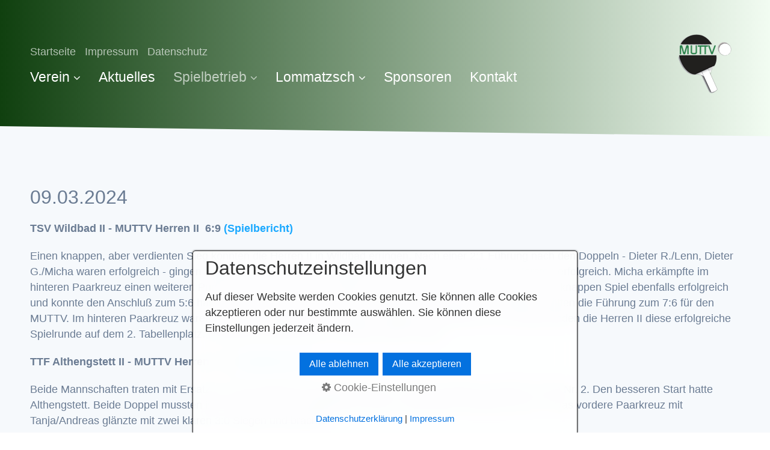

--- FILE ---
content_type: text/html
request_url: https://www.muttv.de/spielberichte/09-03-2024.html
body_size: 5960
content:
<!DOCTYPE html> <html prefix="og: https://ogp.me/ns#" class="no-js responsivelayout supportsbreakout" lang="de" data-zpdebug="false" data-ptr="../" data-pagename="09.03.2024"> <head> <title>09.03.2024</title> <meta http-equiv="content-type" content="text/html; charset=utf-8"> <meta name="viewport" content="width=device-width, initial-scale=1.0"> <meta name="description" content=""> <meta property="og:type" content="website"> <meta property="og:title" content="MUTTV Bad Liebenzell e.V."> <meta property="og:description" content="Tischtennis in Bad Liebenzell"> <meta property="og:url" content="https://www.muttv.de/spielberichte/09-03-2024.html"> <meta property="twitter:card" content="summary_large_image"> <meta property="twitter:title" content="MUTTV Bad Liebenzell e.V."> <meta property="twitter:description" content="Tischtennis in Bad Liebenzell"> <meta property="og:image" content="https://www.muttv.de/media/images/logo_muttv_512x512-large.png"> <meta property="og:image:width" content="512"> <meta property="og:image:height" content="512"> <meta property="og:image:alt" content=""> <meta property="twitter:image" content="https://www.muttv.de/media/images/logo_muttv_512x512-large.png"> <meta name="keywords" content=""> <meta name="generator" content="Zeta Producer 16.5.0.0, ZP16B, 08.07.2022 15:24:30"> <meta name="robots" content="index, follow"> <link rel="canonical" href="https://www.muttv.de/spielberichte/09-03-2024.html"> <link rel="preload" href="../assets/fonts/fontawesome-webfont.woff2?v=4.7.0" as="font" type="font/woff2" crossorigin=""> <link class="zpfaviconmeta" rel="shortcut icon" type="image/x-icon" href="../media/images/favicons/favicon.ico"> <link class="zpfaviconmeta" rel="icon" type="image/png" sizes="32x32" href="../media/images/favicons/favicon-32x32.png"> <link class="zpfaviconmeta" rel="icon" type="image/png" sizes="16x16" href="../media/images/favicons/favicon-16x16.png"> <link class="zpfaviconmeta" rel="apple-touch-icon" sizes="180x180" href="../media/images/favicons/apple-touch-icon.png"> <link class="zpfaviconmeta" rel="manifest" href="../site.webmanifest"> <meta class="zpfaviconmeta" name="msapplication-config" content="../browserconfig.xml"> <meta class="zpfaviconmeta" name="msapplication-TileColor" content="#ffffff"> <meta class="zpfaviconmeta" name="theme-color" content="#ffffff"> <link rel="stylesheet" href="../assets/bundle.css?v=638129948867225373"> <script src="../assets/bundle.js?v=638129948867225373"></script> <script>
		// if after 1000ms we haven't got webfonts, show the user something, a FOUT is better than nothing
		// http://kevindew.me/post/47052453532/a-fallback-for-when-google-web-font-loader-fails
		setTimeout(function() {
			// you can have the webfont.js cached but still have no classes fire and you will have a window.WebFontConfig object
			if ( ! ("WebFont" in window)) {
				// non wfl loader class name because their events could still fire
				document.getElementsByTagName("html")[0].className += " wf-fail";
			}
		}, 1000);
	
		WebFontConfig = {
			google: { families: [ 'Roboto:300,400,500,700' ] }
		};
	</script> <script src="../assets/js/webfont/1.6.28/webfont.js"></script> <script>
	    $z(window).on('load', function() {				
			// Scroll
	        $z(window).on( 'scroll', function() {
				var scroll = $z(window).scrollTop();
				var topline = $z('#topline');
				var gotoTop = $z('#gotoTop');
				var offsetTop = $z('#banner').height();

				
					if (scroll >= 40) {
						topline.addClass('smaller');
						gotoTop.addClass('show');
					} else  {
						topline.removeClass('smaller');
						gotoTop.removeClass('show');
					}
				
	        });

			// Goto Top
			$z('#gotoTop a').on('click', function(e) {
				e.preventDefault();
			    $z('html,body').animate({
			      	scrollTop: $z(this.hash).offset().top - 210
			    }, 500);
				window.location.hash = this.hash;
			});

			// Blog 2 Spalten Hack
			setTimeout(function() {
				$z('.zpblog .bloglist.incols').css('display', 'flex');
			}, 100);
	    });
	</script> <script>
	  var _paq = window._paq = window._paq || [];
	  /* tracker methods like "setCustomDimension" should be called before "trackPageView" */
	  _paq.push(["setCookieDomain", "*.www.muttv.de"]);
	  _paq.push(['trackPageView']);
	  _paq.push(['enableLinkTracking']);
	  (function() {
		var u="//20.126.8.206/";
		_paq.push(['setTrackerUrl', u+'matomo.php']);
		_paq.push(['setSiteId', '2']);
		var d=document, g=d.createElement('script'), s=d.getElementsByTagName('script')[0];
		g.async=true; g.src=u+'matomo.js'; s.parentNode.insertBefore(g,s);
	  })();
	</script> </head> <body id="top-responsive"> <a id="top"></a> <div id="toparea"> <div id="topline"> <div class="wrapper"> <div id="webinfo"> <div> <div id="logo"> <a href="../index.html"> <img src="../assets/logo_muttv_transparentball_weiss.png" alt="../index.html"> </a> </div> </div> </div> <div id="navElements"> <div> <div id="topNav" class="clearfix"> <div id="xmenu" class=""> <ul class="clearfix"> <li><a class="xmenulink" href="../index.html">Startseite</a></li> <li><a class="xmenulink" href="../impressum.html" target="_self">Impressum</a></li> <li><a class="xmenulink" href="../datenschutzerklaerung.html" target="_self">Datenschutz</a></li> </ul> </div> </div> <a href="#" id="menubutton">Menü</a> <div id="navigation" class="clearfix"> <div> <ul class="zpmarkactive default out"><li class="zpnodefaults haschilds"><a href="../index.html" data-isredirected="false">Verein<span></span></a><ul><li class="zpnodefaults"><a href="../vorstand.html" data-isredirected="false">Vorstand</a></li><li class="zpnodefaults"><a href="../trainingszeiten.html" data-isredirected="false">Trainingszeiten</a></li><li class="zpnodefaults"><a href="../mitgliedschaft.html" data-isredirected="false">Mitgliedschaft</a></li><li class="zpnodefaults"><a href="../clubraum/index.html" data-isredirected="false">Clubraum</a></li><li class="zpnodefaults"><a href="../historie.html" data-isredirected="false">Historie</a></li><li class="zpnodefaults"><a href="../impressum.html" data-isredirected="false">Impressum</a></li><li class="zpnodefaults"><a href="../datenschutzerklaerung.html" data-isredirected="false">Rechtliches / Datenschutz</a></li></ul></li><li class="zpnodefaults"><a href="../aktuelles.html" data-isredirected="false">Aktuelles<span></span></a></li><li class="zpnodefaults haschilds"><a href="../spielbetrieb.html" data-isredirected="false">Spielbetrieb<span></span></a><ul><li class="zpnodefaults"><a href="../herren-i.html" data-isredirected="false">Herren I</a></li><li class="zpnodefaults"><a href="../herren-ii.html" data-isredirected="false">Herren II</a></li><li class="zpnodefaults"><a href="../herren-iii.html" data-isredirected="false">Herren III</a></li><li class="zpnodefaults"><a href="../jugend-u18-i.html" data-isredirected="false">Jugend U19 I</a></li><li class="zpnodefaults"><a href="../jugend-u19-ii.html" data-isredirected="false">Jugend U19 II</a></li><li class="zpnodefaults"><a href="../jugend-u19-iii.html" data-isredirected="false">Jugend U19 III</a></li><li class="zpnodefaults haschilds"><a href="../spielberichte/spielberichte.html" data-isredirected="false">Spielberichte</a><ul><li class="zpnodefaults haschilds"><a href="../spielberichte/2024-2025.html" data-isredirected="false">2024 / 2025</a><ul><li class="zpnodefaults"><a href="../spielberichte/14-09-2024.html" data-isredirected="false">14.09.2024</a></li><li class="zpnodefaults"><a href="../spielberichte/21-09-2024.html" data-isredirected="false">21.09.2024</a></li><li class="zpnodefaults"><a href="../spielberichte/28-09-2024.html" data-isredirected="false">28.09.2024</a></li><li class="zpnodefaults"><a href="../spielberichte/05-10-2024.html" data-isredirected="false">05.10.2024</a></li><li class="zpnodefaults"><a href="../spielberichte/12-10-2024.html" data-isredirected="false">12.10.2024</a></li><li class="zpnodefaults"><a href="../spielberichte/19-10-2024.html" data-isredirected="false">19.10.2024</a></li><li class="zpnodefaults"><a href="../spielberichte/29-10-2024.html" data-isredirected="false">29.10.2024</a></li><li class="zpnodefaults"><a href="../spielberichte/05-11-2024.html" data-isredirected="false">05.11.2024</a></li><li class="zpnodefaults"><a href="../spielberichte/09-11-2024.html" data-isredirected="false">09.11.2024</a></li><li class="zpnodefaults"><a href="../spielberichte/16-11-2024.html" data-isredirected="false">16.11.2024</a></li><li class="zpnodefaults"><a href="../spielberichte/23-11-2024-01.html" data-isredirected="false">23.11.2024</a></li><li class="zpnodefaults"><a href="../spielberichte/07-12-2024.html" data-isredirected="false">07.12.2024</a></li><li class="zpnodefaults"><a href="../spielberichte/30-11-2024-01.html" data-isredirected="false">30.11.2024</a></li><li class="zpnodefaults"><a href="../spielberichte/25-01-2025.html" data-isredirected="false">25.01.2025</a></li><li class="zpnodefaults"><a href="../spielberichte/01-02-2025.html" data-isredirected="false">01.02.2025</a></li><li class="zpnodefaults"><a href="../spielberichte/08-02-2025.html" data-isredirected="false">08.02.2025</a></li><li class="zpnodefaults"><a href="../spielberichte/15-02-2025.html" data-isredirected="false">15.02.2025</a></li><li class="zpnodefaults"><a href="../spielberichte/22-02-2025.html" data-isredirected="false">22.02.2025</a></li><li class="zpnodefaults"><a href="../spielberichte/01-03-2025.html" data-isredirected="false">01.03.2025</a></li><li class="zpnodefaults"><a href="../spielberichte/08-03-2025.html" data-isredirected="false">08.03.2025</a></li><li class="zpnodefaults"><a href="../spielberichte/16-03-2025.html" data-isredirected="false">16.03.2025</a></li><li class="zpnodefaults"><a href="../spielberichte/22-03-2025.html" data-isredirected="false">22.03.2025</a></li><li class="zpnodefaults"><a href="../spielberichte/29-03-2025.html" data-isredirected="false">29.03.2025</a></li><li class="zpnodefaults"><a href="../spielberichte/05-04-2025.html" data-isredirected="false">05.04.2025</a></li><li class="zpnodefaults"><a href="../spielberichte/10-05-2025.html" data-isredirected="false">10.05.2025</a></li><li class="zpnodefaults"><a href="../spielberichte/12-04-2025.html" data-isredirected="false">12.04.2025</a></li><li class="zpnodefaults"><a href="../spielberichte/26-04-2025.html" data-isredirected="false">26.04.2025</a></li></ul></li><li class="zpnodefaults haschilds"><a href="../spielberichte/2023-2024.html" data-isredirected="false">2023 / 2024</a><ul><li class="zpnodefaults"><a href="../spielberichte/23-09-2023.html" data-isredirected="false">23.09.2023</a></li><li class="zpnodefaults"><a href="../spielberichte/30-09-2023.html" data-isredirected="false">30.09.2023</a></li><li class="zpnodefaults"><a href="../spielberichte/07-10-2023.html" data-isredirected="false">07.10.2023</a></li><li class="zpnodefaults"><a href="../spielberichte/14-10-2023.html" data-isredirected="false">14.10.2023</a></li><li class="zpnodefaults"><a href="../spielberichte/21-10-2023.html" data-isredirected="false">21.10.2023</a></li><li class="zpnodefaults"><a href="../spielberichte/28-10-2023.html" data-isredirected="false">28.10.2023</a></li><li class="zpnodefaults"><a href="../spielberichte/04-11-2023.html" data-isredirected="false">04.11.2023</a></li><li class="zpnodefaults"><a href="../spielberichte/11-11-2023.html" data-isredirected="false">11.11.2023</a></li><li class="zpnodefaults"><a href="../spielberichte/17-18-11-2023.html" data-isredirected="false">17/18.11.2023</a></li><li class="zpnodefaults"><a href="../spielberichte/25-11-2023.html" data-isredirected="false">25.11.2023</a></li><li class="zpnodefaults"><a href="../spielberichte/02-12-2023.html" data-isredirected="false">02.12.2023</a></li><li class="zpnodefaults"><a href="../spielberichte/08-09-12-2023.html" data-isredirected="false">08-09.12.2023</a></li><li class="zpnodefaults"><a href="../spielberichte/03-02-2024.html" data-isredirected="false">03.02.2024</a></li><li class="zpnodefaults"><a href="../spielberichte/10-02-2024.html" data-isredirected="false">10.02.2024</a></li><li class="zpnodefaults"><a href="../spielberichte/17-02-2024.html" data-isredirected="false">17.02.2024</a></li><li class="zpnodefaults"><a href="../spielberichte/24-02-2024.html" data-isredirected="false">24.02.2024</a></li><li class="zpnodefaults"><a href="../spielberichte/02-03-2024.html" data-isredirected="false">02.03.2024</a></li><li class="zpnodefaults"><a class="active" href="../spielberichte/09-03-2024.html" data-isredirected="false">09.03.2024</a></li><li class="zpnodefaults"><a href="../spielberichte/16-03-2024.html" data-isredirected="false">16.03.2024</a></li><li class="zpnodefaults"><a href="../spielberichte/23-03-2024.html" data-isredirected="false">23.03.2024</a></li><li class="zpnodefaults"><a href="../spielberichte/04-05-2024-relegation.html" data-isredirected="false">04.05.2024 Relegation</a></li><li class="zpnodefaults"><a href="../spielberichte/06-04-2024.html" data-isredirected="false">06.04.2024</a></li></ul></li><li class="zpnodefaults haschilds"><a href="../spielberichte/2022-2023.html" data-isredirected="false">2022 / 2023</a><ul><li class="zpnodefaults"><a href="../spielberichte/2022-2023/20230121.html" data-isredirected="false">21.01.2023</a></li><li class="zpnodefaults"><a href="../spielberichte/2022-2023/04-02-2023.html" data-isredirected="false">04.02.2023</a></li><li class="zpnodefaults"><a href="../spielberichte/2022-2023/11-02-2023.html" data-isredirected="false">11.02.2023</a></li><li class="zpnodefaults"><a href="../spielberichte/2022-2023/18-02-2023-01.html" data-isredirected="false">18.02.2023</a></li><li class="zpnodefaults"><a href="../spielberichte/2022-2023/25-02-2023.html" data-isredirected="false">25.02.2023</a></li><li class="zpnodefaults"><a href="../spielberichte/2022-2023/04-03-2023-01.html" data-isredirected="false">04.03.2023</a></li><li class="zpnodefaults"><a href="../spielberichte/2022-2023/12-03-2023.html" data-isredirected="false">12.03.2023</a></li><li class="zpnodefaults"><a href="../spielberichte/2022-2023/18-03-2023.html" data-isredirected="false">18.03.2023</a></li><li class="zpnodefaults"><a href="../spielberichte/2022-2023/26-03-2023.html" data-isredirected="false">26.03.2023</a></li><li class="zpnodefaults"><a href="../spielberichte/2022-2023/01-04-2023.html" data-isredirected="false">01.04.2023</a></li><li class="zpnodefaults"><a href="../spielberichte/2022-2023/15-04-2023.html" data-isredirected="false">15.04.2023</a></li><li class="zpnodefaults"><a href="../spielberichte/2022-2023/22-04-2023.html" data-isredirected="false">22.04.2023</a></li><li class="zpnodefaults"><a href="../spielberichte/2022-2023/saisonrueckblicke.html" data-isredirected="false">Saisonrückblicke</a></li></ul></li><li class="zpnodefaults haschilds"><a href="../spielberichte/2025-2026.html" data-isredirected="false">2025 / 2026</a><ul><li class="zpnodefaults"><a href="../spielberichte/20-09-2025.html" data-isredirected="false">20.09.2025</a></li><li class="zpnodefaults"><a href="../spielberichte/27-09-2025.html" data-isredirected="false">27.09.2025</a></li><li class="zpnodefaults"><a href="../spielberichte/04-10-2025.html" data-isredirected="false">04.10.2025</a></li><li class="zpnodefaults"><a href="../spielberichte/18-10-2025.html" data-isredirected="false">18.10.2025</a></li><li class="zpnodefaults"><a href="../spielberichte/21-10-2025.html" data-isredirected="false">21.10.2025</a></li><li class="zpnodefaults"><a href="../spielberichte/25-10-2025.html" data-isredirected="false">25.10.2025</a></li><li class="zpnodefaults"><a href="../spielberichte/01-11-2025.html" data-isredirected="false">01.11.2025</a></li><li class="zpnodefaults"><a href="../spielberichte/06-12-2025.html" data-isredirected="false">06.12.2025</a></li><li class="zpnodefaults"><a href="../spielberichte/08-11-2025.html" data-isredirected="false">08.11.2025</a></li><li class="zpnodefaults"><a href="../spielberichte/15-11-2025.html" data-isredirected="false">15.11.2025</a></li><li class="zpnodefaults"><a href="../spielberichte/22-11-2025.html" data-isredirected="false">22.11.2025</a></li><li class="zpnodefaults"><a href="../spielberichte/29-11-2025.html" data-isredirected="false">29.11.2025</a></li></ul></li></ul></li></ul></li><li class="zpnodefaults haschilds"><a href="../lommatzsch/lommatzsch.php" data-isredirected="false">Lommatzsch<span></span></a><ul><li class="zpnodefaults"><a href="../lommatzsch/100jahrelommatzschersv.html" data-isredirected="false">100 Jahre Lommatzscher SV</a></li><li class="zpnodefaults"><a href="../lommatzsch/freundschaftstreffen-2022.html" data-isredirected="false">Freundschaftstreffen 2022</a></li><li class="zpnodefaults"><a href="../lommatzsch/freundschaftstreffen-2023.html" data-isredirected="false">Freundschaftstreffen 2023</a></li><li class="zpnodefaults"><a href="../lommatzsch/freundschaftstreffen-2024.html" data-isredirected="false">Freundschaftstreffen 2024</a></li><li class="zpnodefaults"><a href="../lommatzsch/freundschaftstreffen-2025.html" data-isredirected="false">Freundschaftstreffen 2025</a></li></ul></li><li class="zpnodefaults"><a href="../sponsoren.html" data-isredirected="false">Sponsoren<span></span></a></li><li class="zpnodefaults"><a href="../kontakt.html" data-isredirected="false">Kontakt<span></span></a></li></ul> <script>
$z(document).ready(function(){
	// we find the active page's a-tag and then walk upwards the dom marking the respective parent li as active/open
	$z('ul.zpmarkactive.default li a.active').parents('li').each(function(index){
		var that = this;
		// do not add open class to immediate parent li
		if ( index > 0 ){
			$z(that).addClass('');
		}
		$z(that).addClass('active');
		//$z(that).find('> a').addClass('active');
	});
	$z("ul.zpmarkactive.default").removeClass("zpmarkactive");
	
	/*
	$z("ul.zpmarkactive.default li:has(a.active)").addClass("active");
	$z("ul.zpmarkactive.default li.haschilds > a").addClass("haschilds");
	$z("ul.zpmarkactive.default li.haschilds:has(a.active)").addClass("active");
	$z("ul.zpmarkactive.default li.active > a").addClass("active");
	
	$z("ul.zpmarkactive.default").removeClass("zpmarkactive")
	*/
});
</script> </div> </div> </div> </div> </div> </div> </div> <div id="content"> <div id="589"> <div id="topArticles"> <div class="wrapper clearfix"> <div class="zparea zpgrid" data-numcolumns="" data-areaname="Standard" data-pageid="589"> <div id="container_324" class="zpContainer first last " data-zpeleel="container" data-zpleid="324"> <div class="zpRow standard " data-row-id="486"> <div class="zpColumn odd zpColumnWidth1 c12 first last" style="" data-column-id="603"> <div class="zpColumnItem"> <div id="a2011" data-article-id="2011" data-zpleid="2011" class="articlearea zpwText"> <h2 data-zpfieldname="headline">09.03.2024</h2> <p><strong>TSV Wildbad II - MUTTV Herren II &nbsp;6:9 </strong><a href="../media/files/20240309_tsv_wildbad2_he2.pdf" target="_blank" rel="nofollow noopener noreferrer"><strong>(Spielbericht)</strong></a></p><p>Einen knappen, aber verdienten Sieg konnten die Herren II in Wildbad erringen. Nach einer 2:1 Führung nach den Doppeln - Dieter R./Lenn, Dieter G./Micha waren erfolgreich - gingen beide Spiele im vorderen Paarkreuz an Wildbad. In der Mitte war Karsten erfolgreich. Micha erkämpfte im hinteren Paarkreuz einen weiteren Punkt für den MUTTV und verkürzte auf 4:5. Vorne war Lenn in einem sehr knappen Spiel ebenfalls erfolgreich und konnte den Anschluß zum 5:6 halten. Von nun an lief alles nach Plan. Klaus und Karsten in der Mitte erzielten die Führung zum 7:6 für den MUTTV. Im hinteren Paarkreuz waren Micha und Dieter G. mit 2 Siegen erfolgreich. Mit diesem 9:6 Erfolg beenden die Herren II diese erfolgreiche Spielrunde auf dem 2. Tabellenplatz. Herzlichen Glückwunsch zu diesem tollen Erfolg!</p><p><strong>TTF Althengstett II - MUTTV Herren I &nbsp;5:9 </strong><a href="../media/files/20230309_ttf_althengstett2_he1.pdf" target="_blank" rel="nofollow noopener noreferrer"><strong>(Spielbericht)</strong></a></p><p>Beide Mannschaften traten mit Ersatz an. Die Hausherren mussten die Nr. 4, 5 und 6 ersetzen, der MUTTV die Nr. 2. Den besseren Start hatte Althengstett. Beide Doppel mussten im 5. Satz mit 10:12 abgegeben werden. Alfredo/Dirk verkürzten auf 1:2. Das vordere Paarkreuz mit Tanja/Andreas glänzte mit zwei klaren 3:0 Siegen und brachte</p><p>den MUTTV mit 3:2 in Führung. In der Mitte mussten wiederum beide Spiele im 5. Satz mit jeweils 2 Punkten Differenz dem Gastgeber überlassen werden. Dirk und Jannik konnten durch relativ klare Erfolge den Spieß wieder umdrehen und die Führung zum 5:4 zurückerobern. Auch im 2. Durchgang war unser vorderes Paarkreuz wiederum mit 2 Siegen erfolgreich und baute die Führung zum 7:4 aus. Althengstett konnte zwischenzeitlich auf 5:7 verkürzen. In der Mitte konnte Flo in einem sehr knappen Spiel im 4. Satz die Oberhand behalten und den ganz wichtigen Punkt zur 8:5 Führung beisteuern. Im hinteren Paarkreuz musste Dirk über die volle Distanz von 5 Sätzen gehen und in einem kräftezehrenden Spiel alles aufbieten, um am Ende mit 11:9 im Entscheidungssatz die Oberhand zu behalten und den 9:5 Sieg einzutüten. Eine ganz tolle Leistung unserer Herren I, insbesondere unserer Jugendspieler Jannik und Flo. Mit 10:18 Punkten sind die Herren I gleichauf mit dem Tabellennachbarn aus Emmingen. Mit dieser gezeigten Leistung dürfen die Herren I zuversichtlich in die letzten Partien gehen, um doch noch den Klassenerhalt durch eigene Kraft zu schaffen. </p><p><br></p><p><img src="../media/images/20230309_ttf_althengstett2_he1.jpg" style="display: block; vertical-align: top; margin: 4px auto 10px 0px; text-align: left;" class="fr-draggable singleImage" alt="" title="" loading="lazy"></p><p><br></p><p><br></p> </div> </div> </div> </div> </div> </div> <div id="gotoTop"> <a href="#top"> <i class="fa fa-angle-up fa-lg" aria-hidden="true"></i> </a> </div> </div> </div> </div> </div> <div id="bottom"> <div id="footer"> <div class="wrapper clearfix"> <div id="copyright"> © 2022-2025 MUTTV Bad Liebenzell e.V. </div> </div> </div> </div> 
<!--+
* Layout: Top Responsive $Id: default.html 2022-06-21 13:31:16 +0200 Stefan S  b783691aa5de61d0142ab29862f7cdef01cc3b55 $
-->
 </body> </html>